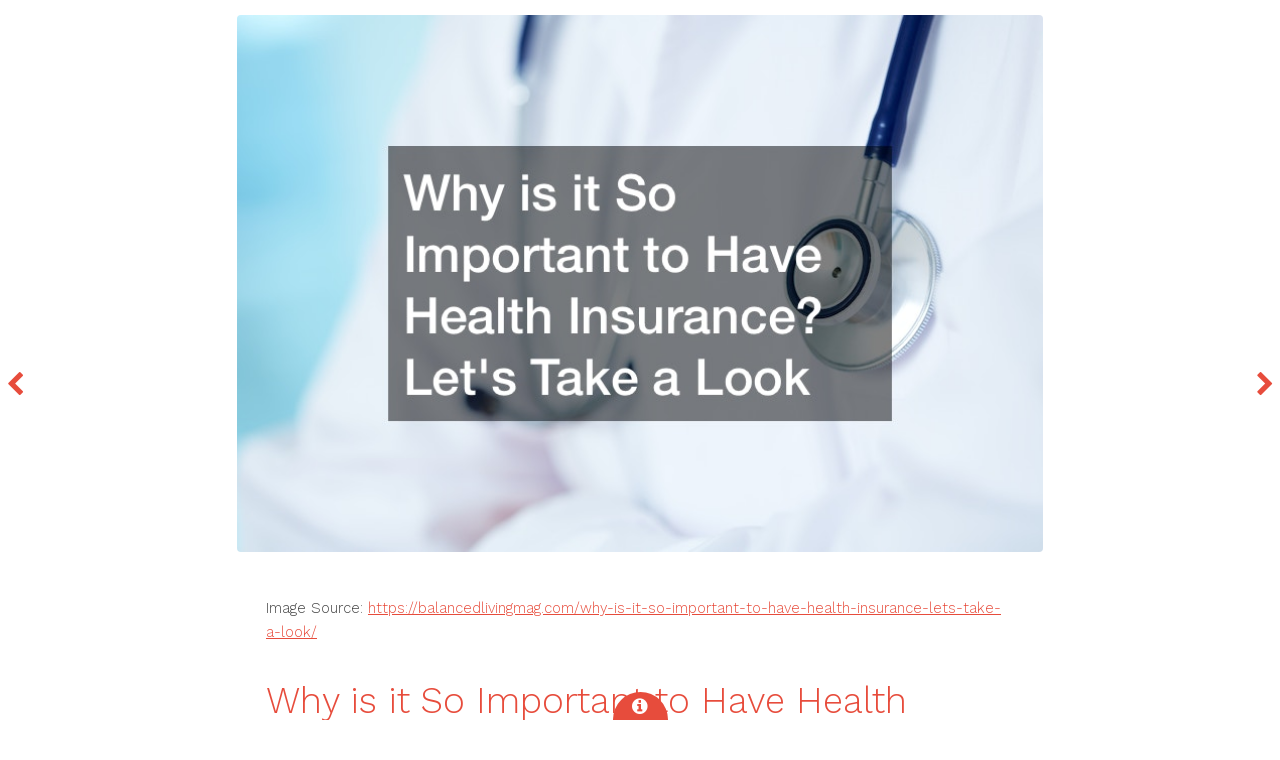

--- FILE ---
content_type: text/html;charset=UTF-8
request_url: https://www.nwhi.net/?iid=6032&Why-is-it-So-Important-to-Have-Health-Insurance?-Lets-Take-a-Look---Balanced-Living-Magazine
body_size: 4181
content:
<!DOCTYPE HTML>
<!--
Radius by TEMPLATED
templated.co @templatedco
Released for free under the Creative Commons Attribution 3.0 license (templated.co/license)
-->
<html>
<head>
<title>www.nwhi.net Why is it So Important to Have Health Insurance? Lets Take a Look Balanced Living Magazine</title>
<meta charset="utf-8" />
<meta name="viewport" content="width=device-width, initial-scale=1" />
<link rel="stylesheet" href="_image/assets/css/main.css" />
</head>
<body>
<!-- Header -->
<!-- Main -->
<div id="preview">
<div class="inner">
<div class="image fit">
<a href="https://balancedlivingmag.com/why-is-it-so-important-to-have-health-insurance-lets-take-a-look/"><img src="https://balancedlivingmag.com/wp-content/uploads/2022/10/600415.jpg" alt="" /></a>
</div>
<div class="content">
<p>Image Source: <a href="https://balancedlivingmag.com/why-is-it-so-important-to-have-health-insurance-lets-take-a-look/">https://balancedlivingmag.com/why-is-it-so-important-to-have-health-insurance-lets-take-a-look/</a></p>
<header>
<h2>Why is it So Important to Have Health Insurance? Lets Take a Look Balanced Living Magazine</h2>
</header>
<p>You will feel loved and cared for by caregivers.
<p>
The insurer also keeps your medical records, which will save you the hassle of filing paperwork and documentation. It's not <a href='https://maps.google.co.il/url?q=https%3A%2F%2Fbalancedlivingmag.com%2Fwhy-is-it-so-important-to-have-health-insurance-lets-take-a-look%2F'>necessary to fill </a> in tons of paper at the point of treatment, because the history of your medical condition and treatments are easily accessible from the insurance provider, making the it easier to bill - should there be any. 
</p>
<p>
Most of the time, those who don't have medical insurance often feel stigmatized and marginalized. And this trend is driven by the fact that many people; believe their lack of being insured is because they're reckless, suffer life failures, or can be unable to afford health insurance. This is why having health coverage will help you evade such stigmas.
</p>
<p>
You can be certain that you'll always get medical advice fast if suffering from life-threatening diseases. In addition, based on the care plan you have You'll be able to rest in peace of mind as you'll get immediate access to your primary healthcare provider who will be there for you.
</p>
You can protect your assets as well as your finances
<p>
It is a good question to ask, "Why do we need to get health insurance?' is probably among the most demanding questions for a young adult. Anyone who's had the benefit of this cover can tell you that it's a fantastic to invest in your financial future.
</p>
<p>
Making healthcare affordable is one of the main advantages of having a health insurance plan, ensuring you get top-quality healthcare should you be injured incident, illness, or even diagnosis without breaking the bank.
</p>
<p>
Even though young adults (who do not often get sick) might consider health insurance something to pay for, they may quickly skip it, but diseases or accidents could strike in any time. It is your <a href='https://maps.google.com.ag/url?q=https%3A%2F%2Fbalancedlivingmag.com%2F'>responsibility to making the </a> full cost of treatment if you do not have health insurance. The cost can reach thousands of dollars.
</p>
<p>
It makes sense to say that an insurance policy for health has become a cost-effective option. In the present, it's
</p>.</p>
</div>
</div>
<a href="/" class="nav previous"><span class="fa fa-chevron-left"></span></a>
<a href="/" class="nav next"><span class="fa fa-chevron-right"></span></a>
</div>
<!-- Footer -->
<footer id="footer">
<a href="#" class="info fa fa-info-circle"><span>About</span></a>
<div class="inner">
<div class="content">
<h1><a href="/">Home</a></h1>
<h1><a href="/?iid=SiteMap">Site Map</a></h1>
<h3>Free Images</h3>
<p>These images are free to use with attribution.</p>
</div>
<div class="copyright">
&copy; www.nwhi.net. Design: <a href="https://templated.co">TEMPLATED</a>.
</div>
</div>
</footer>
<!-- Scripts -->
<script src="_image/assets/js/jquery.min.js"></script>
<script src="_image/assets/js/skel.min.js"></script>
<script src="_image/assets/js/util.js"></script>
<script src="_image/assets/js/main.js"></script>
</body>
</html>
